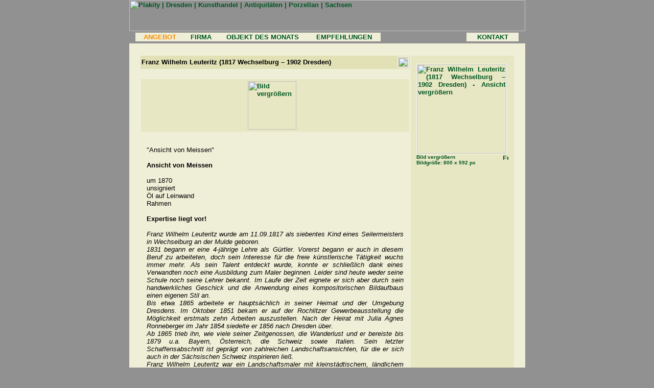

--- FILE ---
content_type: text/html; charset=UTF-8
request_url: https://plakity-dresden.com/detail.php?artikelid=186
body_size: 3477
content:
<!DOCTYPE HTML PUBLIC "-//W3C//DTD HTML 4.01 Transitional//EN">
<html>

<head>
<meta http-equiv="content-type" content="text/html; charset=iso-8859-1">
<meta content="Michael Plakity" name="author">
<meta content="Maik Wolf, WCN-DD.DE" name="publisher">
<meta content="Michael Plakity, Plakity Dresden Kunsthandel" name="copyright">
<meta content=" Franz Wilhelm Leuteritz (1817 Wechselburg – 1902 Dresden), Ca Mau, Schiffswrack, Shipwreck, Chinesisches Porzellan, Porzellan, Antiquitäten, Sächsisches Königshaus, Dresden, Plakity, Michael, Kunsthandel, Sachsen, August, Duftvasen, Bildplatte, Ansischtentasse, Speiseteller, Porzellan, Glas, Branntweinbecher, Hofkellerei, Fussbecher, Hofkellereiglas, Deckelpokal, Pokal, Freundschaftskrug, Deckelpokal, Flöte, Silber, Möbel, Einrichtungen, Kommode, Vitrine, Schreibtisch, Konsolspiegel, Gemälde, Gerta Springer, Fritz m Beckert, Ernst Otto, Plastiken, Vitrinenobjekte, Zinn, Serpentinkrug, Zinnkrug, Meißen, Essenträger, Vermeil, Gotthardt Mandel, Dedo, Gero, Moritzburger Schatz" name="keywords">
<meta content="Antiquitaeten aus dem Saechsischen Koenigshaus bei Plakity Dresden Kunsthandel |  Franz Wilhelm Leuteritz (1817 Wechselburg – 1902 Dresden)" name="description">
<meta content="Antiquitaeten, Kunsthandel" name="page-topic">
<meta content="Alle" name="audience">
<meta content="INDEX,FOLLOW" name="robots">
<title>Plakity | Dresden | Kunsthandel | Antiquitäten | Angebotdetail zu  Franz Wilhelm Leuteritz (1817 Wechselburg – 1902 Dresden)</title>
<link href="default.css" rel="stylesheet" type="text/css">

    <script type="text/javascript">
        var GB_ROOT_DIR = "./greybox/";
    </script>

    <script type="text/javascript" src="greybox/AJS.js"></script>
    <script type="text/javascript" src="greybox/AJS_fx.js"></script>

    <script type="text/javascript" src="greybox/gb_scripts.js"></script>
    <link href="greybox/gb_styles.css" rel="stylesheet" type="text/css" media="all">

</head>

<body>
<table border="0" cellpadding="0" cellspacing="0" style="width:100%; height: 100%;">
        <tr>
                <td align="center" valign="top">
                <table border="0" cellpadding="0" cellspacing="0" style="width:775px; height:100%">
                        <tr>
                                <td style="background-image:url('images/oben.gif'); background-repeat: no-repeat;" height="61" colspan="2">
                                <a href="http://www.plakity-dresden.com">
                                <img border="0" src="images/blank.gif" class="noborder" width="775" height="61" alt="Plakity | Dresden | Kunsthandel | Antiquitäten | Porzellan | Sachsen" title="Plakity | Dresden | Kunsthandel | Antiquitäten | Porzellan | Sachsen"></a></td>
                        </tr>
                        <tr>
                                <td height="24" style="background-image:url('images/obenlink.jpg'); background-repeat: repeat-x;" align="center" colspan="2">
                                <table style="border-collapse: collapse; width:750px;">
 <tr>
 <td bgcolor="#EFEFD8" align="center" width="93">
 <font><b><a href="angebot.php" style="color:#fa8d00;">ANGEBOT</a></b></font>
 </td>
 <td bgcolor="#EFEFD8" align="center" width="64">
 <font color="#005522"><b><a href="firma.php">FIRMA</a></b></font>
 </td>
 <td bgcolor="#EFEFD8" align="center" width="173">
 <font color="#005522"><b><a href="objekt_des_monats.php">OBJEKT DES MONATS</a></b></font></td>
 <td bgcolor="#EFEFD8" align="center" width="142">
 <font color="#005522"><b><a href="unsere_empfehlungen.php">EMPFEHLUNGEN</a></b></font></td>
 <td width="166">&nbsp;</td>
 <td bgcolor="#EFEFD9" align="center" width="100">
 <font color="#005522"><b><a href="kontakt.php">KONTAKT</a></b></font>
 </td>
 </tr>
</table>

 </td>
                        </tr>
                        <tr>
                                <td valign="top" height="100%" bgcolor="#EFEFD8" align="center" colspan="2">
                                <table style="width: 735px; height:100%;">
                                        <tr>
                                                <td colspan="2" height="20">&nbsp;</td>
                                        </tr>
                                        <tr>
                                                <td height="20"  bgcolor="#E1E1B5">

                                                <table border="0" style="border-collapse: collapse; width:100%;">
                                                                                                        <tr>
                                                                                                                <td><h1> Franz Wilhelm Leuteritz (1817 Wechselburg – 1902 Dresden)</h1></td>
                                                                                                                <td align="right">
                                                                                                                                                                                                                <a href="javascript:window.print()"><img border="0" src="images/printico.gif" width="20" height="20" alt="Seite drucken" title="Seite drucken"></a><!--  <a href="anfrage.php?artikelid=186"><img border="0" src="images/anfrageico.gif" width="20" height="20" alt="Anfrage senden" title="Anfrage senden"></a> <a href="tell-a-friend.php?artikelid=186"><img border="0" src="images/tellico.gif" width="20" height="20" alt="Diesen Artikel weiterempfehlen" title="Diesen Artikel weiterempfehlen"></a> -->


                                                                                                                </td>
                                                                                                        </tr>
                                                                                                </table>
                                                </td>
                                                <td valign="top" width="200" bgcolor="#E7E7C3" rowspan="3">
                                                <p style="margin: 10px" align="justify">
                                                                                                                                                <a rel="gb_image[]" href="a_img/186_i0.jpg">
                                                                                                <img style="margin-top: 5px;" border="0" src="a_img/tn/186_i0.jpg" width="175" alt=" Franz Wilhelm Leuteritz (1817 Wechselburg – 1902 Dresden) - Ansicht vergrößern" title=" Franz Wilhelm Leuteritz (1817 Wechselburg – 1902 Dresden) - Ansicht vergrößern" >
                                                                                                <img border="0" class="noborder" src="images/lupe.gif" width="11" height="11" align="right" alt=" Franz Wilhelm Leuteritz (1817 Wechselburg – 1902 Dresden) - Ansicht vergrößern" title=" Franz Wilhelm Leuteritz (1817 Wechselburg – 1902 Dresden) - Ansicht vergrößern">
                                                                                                <font size="1">Bild vergrößern<br>Bildgröße: 800                                                                                                x 592 px</font></a>
                                                                                                                                                                                                        </p>
                                                </td>
                                        </tr>
                                        <tr>
                                                <td valign="top" height="100%">
<table border="0" style="border-collapse: collapse; width:100%;">
                                                        <tr>
                                                                <td>&nbsp;</td>
                                                        </tr>
                                                        <tr>
                                                                <td style="background-color: #E7E7C3;" align="center">
<table>
        <tr>
                         <td>
                <a href="?artikelid=186&amp;view=186_i0.jpg">
                <img class="noborder" src="a_img/tn/186_i0.jpg" width="95" alt="Bild vergrößern" title="Bild vergrößern">
                </a>
                </td>
        <td></td><td></td><td></td>        </tr>
</table>
                                                        </td>
                                                        </tr>
                                                        <tr>
                                                                <td>&nbsp;</td>
                                                        </tr>
                                                        <tr>
                                                                <td>
                                                                <p style="margin:10px; text-align:justify;">
                                                                                                                                        "Ansicht von Meissen"<br>
                                                                                                                                        <br />
<b>Ansicht von Meissen</b><br />
<br />
um 1870<br />
unsigniert<br />
Öl auf Leinwand<br />
Rahmen<br />
<br />
<b>Expertise liegt vor!</b><br />
<br />
<i>Franz Wilhelm Leuteritz wurde am 11.09.1817 als siebentes Kind eines Seilermeisters in Wechselburg an der Mulde geboren. <br />
1831 begann er eine 4-jährige Lehre als Gürtler. Vorerst begann er auch in diesem Beruf zu arbeiteten, doch sein Interesse für die freie künstlerische Tätigkeit wuchs immer mehr. Als sein Talent entdeckt wurde, konnte er schließlich dank eines Verwandten noch eine Ausbildung zum Maler beginnen. Leider sind heute weder seine Schule noch seine Lehrer bekannt. Im Laufe der Zeit eignete er sich aber durch sein handwerkliches Geschick und die Anwendung eines kompositorischen Bildaufbaus einen eigenen Stil an. <br />
Bis etwa 1865 arbeitete er hauptsächlich in seiner Heimat und der Umgebung Dresdens. Im Oktober 1851 bekam er auf der Rochlitzer Gewerbeausstellung die Möglichkeit erstmals zehn Arbeiten auszustellen. Nach der Heirat mit Julia Agnes Ronneberger  im Jahr 1854 siedelte er 1856 nach Dresden über.  <br />
Ab 1865 trieb ihn, wie viele seiner Zeitgenossen, die Wanderlust und er bereiste bis 1879 u.a. Bayern, Österreich, die Schweiz sowie Italien. Sein letzter Schaffensabschnitt ist geprägt von zahlreichen Landschaftsansichten, für die er sich auch in der Sächsischen Schweiz inspirieren ließ.<br />
Franz Wilhelm Leuteritz war ein Landschaftsmaler mit kleinstädtischem, ländlichem Hintergrund. Vielleicht ist seine Kunst daher etwas naiv zu nennen. Doch er verstand es aufgrund seines Einfühlungsvermögens und nicht zuletzt durch sein zeichnerisches Talent besondere Feinheiten und Stimmungen immer wieder bewusst herauszuarbeiten.<br />
Heute kann man ihn einen liebevollen Chronisten seiner Zeit nennen, der mit seinen Stadtansichten einen wertvollen Beitrag für die sächsische Ortsgeschichte geleistet hat.<br />
Am 08.10.1902 starb Franz Wilhelm Leuteritz im Dresdner Diakonissenkrankenhaus.</i><br />
<br><br>
                                                                                                                                        
                                                                                                                                                                                                                                                                                
                                                                                                                                                                                                                                                                                <b>Maße:</b><br>ca. 36 x 49 cm<br><br>                                                                                                                                        
                                                                                                                                                                                                        </td>
                                                        </tr>
                                                </table></td>
                                                </tr>
                                        <tr>
                                                <td bgcolor="#E1E1B5" height="20">
                                                                                                <p style="margin-left: 10px">Rubrik:
                                                                                                                                <a href="rubrik.php?rubrik=2">Gemälde Aquarelle Grafik</a>
                                                                                </td>
                                                </tr>
                                        <tr>
                                                <td colspan="2">
                                                &nbsp;</td>
                                        </tr>
                                        </table>
                                </td>
                        </tr>
                        <tr>
                                <td bgcolor="#005522" height="23" valign="bottom">
                                <p style="margin-left: 20px">
                                <a target="_blank" href="http://validator.w3.org/">
                                <img title="Valid HTML 4.01 Transitional" height="15" alt="Valid HTML 4.01 Transitional" src="images/w3c-html401.png" width="80" border="0"></a>
                                <a target="_blank" href="http://jigsaw.w3.org/css-validator/validator?uri=http://www.plakity-dresden.com/default.css">
                                <img title="Valid CSS!" height="15" alt="Valid CSS!" src="images/w3c-css.png" width="80" border="0"></a></p>
                                </td>
                                <td bgcolor="#005522" height="23" align="right">				<p style="margin-right: 20px"><b>
				<a href="index.php"><font size="1" color="#FFFFFF">HOME</font></a>
				<font size="1" color="#FFFFFF"> | </font>
				<a href="presse.php"><font size="1" color="#FFFFFF">PRESSE</font></a>
				<font size="1" color="#FFFFFF"> | </font>
				<a href="english.php"><font size="1" color="#FFFFFF">ENGLISH</font></a>
				<font size="1" color="#FFFFFF"> | </font>
				<a href="impressum.php"><font size="1" color="#FFFFFF">IMPRESSUM</font></a>
				<font size="1" color="#FFFFFF"> | </font>
				<a href="datenschutz.php"><font size="1" color="#FFFFFF">DATENSCHUTZ</font></a>
				<font size="1" color="#FFFFFF"> | </font>
				<a href="#" title="nach oben"><font size="1" color="#FFFFFF">^</font></a></b></p>
				</td>
                        </tr>
                        <tr>
                                <td height="36" bgcolor="#426A48" align="center" colspan="2">                                <font color="#FFFFFF" size="1">COPYRIGHT &copy; 2026, 
                                MICHAEL PLAKITY · TEL.: +49 [0] 171 60 11 60 8</font><font color="#FFFFFF">
                                </font>
                                <a href="&#109;&#97;&#105;&#108;&#116;&#111;&#58;&#105;&#110;&#102;&#111;&#64;&#112;&#108;&#97;&#107;&#105;&#116;&#121;&#45;&#100;&#114;&#101;&#115;&#100;&#101;&#110;&#46;&#99;&#111;&#109;">
                                <font size="1" color="#FFFFFF">&#105;&#110;&#102;&#111;&#64;&#112;&#108;&#97;&#107;&#105;&#116;&#121;&#45;&#100;&#114;&#101;&#115;&#100;&#101;&#110;&#46;&#99;&#111;&#109;</font></a></td>
                        </tr>
                </table>
                </td>
        </tr>
</table>

</body>

</html>

--- FILE ---
content_type: text/css
request_url: https://plakity-dresden.com/default.css
body_size: 682
content:
body { 

margin : 0 0 0 0;

background-color : #919191;

font-family : Verdana, Arial, Helvetica, sans-serif;

font-size : 10pt;

height : 100%;

width : 100%;

} 

table { 

font-size : 10pt;

} 

a:link { 

color : #005522;

text-decoration : none;

font-family : Verdana, Arial, Helvetica, sans-serif;

font-size : 10pt;

font-weight : bold;

} 

a:visited { 

color : #005522;

text-decoration : none;

font-family : Verdana, Arial, Helvetica, sans-serif;

font-size : 10pt;

font-weight : bold;

} 

a:hover { 

color : #fa8d00;

text-decoration : none;

font-family : Verdana, Arial, Helvetica, sans-serif;

font-size : 10pt;

font-weight : bold;

} 

a:active { 

color : #fa8d00;

text-decoration : none;

font-family : Verdana, Arial, Helvetica, sans-serif;

font-size : 10pt;

font-weight : bold;

} 

h1 { 

font-size : 10pt;

font-weight : bold;

display : inline;

margin : 0;

padding : 0;

} 

h2 { 

font-size : 10pt;

font-weight : bold;

display : inline;

margin : 0;

padding : 0;

}

.link { 

color : #005522;

text-decoration : none;

font-family : Verdana, Arial, Helvetica, sans-serif;

font-size : 10pt;

} 

img { 

border : 1px solid #ffffff;

} 

.noborder { 

border : 0;

} 

input { 

border : 1px solid #e7e7c3;

font-family : Verdana, Arial, Helvetica, sans-serif;

font-size : 10pt;

} 

textarea { 

border : 1px solid #e7e7c3;

font-family : Verdana, Arial, Helvetica, sans-serif;

font-size : 10pt;

} 

select { 

border : 1px solid #e7e7c3;

font-family : Verdana, Arial, Helvetica, sans-serif;

font-size : 10pt;

}

#lightbox{
        position: absolute;
        left: 0;
        width: 100%;
        z-index: 100;
        text-align: center;
        line-height: 0;
        }

#lightbox a img{ border: none; }

#outerImageContainer{
        position: relative;
        background-color: #fff;
        width: 250px;
        height: 250px;
        margin: 0 auto;
        }

#imageContainer{
        padding: 10px;
        }

#loading{
        position: absolute;
        top: 40%;
        left: 0%;
        height: 25%;
        width: 100%;
        text-align: center;
        line-height: 0;
        }
#hoverNav{
        position: absolute;
        top: 0;
        left: 0;
        height: 100%;
        width: 100%;
        z-index: 10;
        }
#imageContainer>#hoverNav{ left: 0;}
#hoverNav a{ outline: none;}

#prevLink, #nextLink{
        width: 49%;
        height: 100%;
        background: transparent url(images/blank.gif) no-repeat; /* Trick IE into showing hover */
        display: block;
        }
#prevLink { left: 0; float: left;}
#nextLink { right: 0; float: right;}
#prevLink:hover, #prevLink:visited:hover { background: url(images/prevlabel.gif) left 15% no-repeat; }
#nextLink:hover, #nextLink:visited:hover { background: url(images/nextlabel.gif) right 15% no-repeat; }


#imageDataContainer{
        font: 10px Verdana, Helvetica, sans-serif;
        background-color: #fff;
        margin: 0 auto;
        line-height: 1.4em;
        overflow: auto;
        width: 100%
        }

#imageData{        padding:0 10px; color: #666; }
#imageData #imageDetails{ width: 70%; float: left; text-align: left; }
#imageData #caption{ font-weight: bold;        }
#imageData #numberDisplay{ display: block; clear: left; padding-bottom: 1.0em;        }
#imageData #bottomNavClose{ width: 66px; float: right;  padding-bottom: 0.7em;        }

#overlay{
        position: absolute;
        top: 0;
        left: 0;
        z-index: 90;
        width: 100%;
        height: 500px;
        background-color: #000;
        }

--- FILE ---
content_type: application/javascript
request_url: https://plakity-dresden.com/greybox/AJS_fx.js
body_size: 1018
content:
AJS.fx={_shades:{0:"ffffff",1:"ffffee",2:"ffffdd",3:"ffffcc",4:"ffffbb",5:"ffffaa",6:"ffff99"},highlight:function(_1,_2){
var _3=new AJS.fx.Base();
_3.elm=AJS.$(_1);
_3.options.duration=600;
_3.setOptions(_2);
AJS.update(_3,{increase:function(){
if(this.now==7){
_1.style.backgroundColor="#fff";
}else{
_1.style.backgroundColor="#"+AJS.fx._shades[Math.floor(this.now)];
}
}});
return _3.custom(6,0);
},fadeIn:function(_4,_5){
_5=_5||{};
if(!_5.from){
_5.from=0;
AJS.setOpacity(_4,0);
}
if(!_5.to){
_5.to=1;
}
var s=new AJS.fx.Style(_4,"opacity",_5);
return s.custom(_5.from,_5.to);
},fadeOut:function(_7,_8){
_8=_8||{};
if(!_8.from){
_8.from=1;
}
if(!_8.to){
_8.to=0;
}
_8.duration=300;
var s=new AJS.fx.Style(_7,"opacity",_8);
return s.custom(_8.from,_8.to);
},setWidth:function(_a,_b){
var s=new AJS.fx.Style(_a,"width",_b);
return s.custom(_b.from,_b.to);
},setHeight:function(_d,_e){
var s=new AJS.fx.Style(_d,"height",_e);
return s.custom(_e.from,_e.to);
}};
AJS.fx.Base=new AJS.Class({init:function(_10){
this.options={onStart:function(){
},onComplete:function(){
},transition:AJS.fx.Transitions.sineInOut,duration:500,wait:true,fps:50};
AJS.update(this.options,_10);
AJS.bindMethods(this);
},setOptions:function(_11){
AJS.update(this.options,_11);
},step:function(){
var _12=new Date().getTime();
if(_12<this.time+this.options.duration){
this.cTime=_12-this.time;
this.setNow();
}else{
setTimeout(AJS.$b(this.options.onComplete,this,[this.elm]),10);
this.clearTimer();
this.now=this.to;
}
this.increase();
},setNow:function(){
this.now=this.compute(this.from,this.to);
},compute:function(_13,to){
var _15=to-_13;
return this.options.transition(this.cTime,_13,_15,this.options.duration);
},clearTimer:function(){
clearInterval(this.timer);
this.timer=null;
return this;
},_start:function(_16,to){
if(!this.options.wait){
this.clearTimer();
}
if(this.timer){
return;
}
setTimeout(AJS.$p(this.options.onStart,this.elm),10);
this.from=_16;
this.to=to;
this.time=new Date().getTime();
this.timer=setInterval(this.step,Math.round(1000/this.options.fps));
return this;
},custom:function(_18,to){
return this._start(_18,to);
},set:function(to){
this.now=to;
this.increase();
return this;
},setStyle:function(elm,_1c,val){
if(this.property=="opacity"){
AJS.setOpacity(elm,val);
}else{
AJS.setStyle(elm,_1c,val);
}
}});
AJS.fx.Style=AJS.fx.Base.extend({init:function(elm,_1f,_20){
this.parent();
this.elm=elm;
this.setOptions(_20);
this.property=_1f;
},increase:function(){
this.setStyle(this.elm,this.property,this.now);
}});
AJS.fx.Styles=AJS.fx.Base.extend({init:function(elm,_22){
this.parent();
this.elm=AJS.$(elm);
this.setOptions(_22);
this.now={};
},setNow:function(){
for(p in this.from){
this.now[p]=this.compute(this.from[p],this.to[p]);
}
},custom:function(obj){
if(this.timer&&this.options.wait){
return;
}
var _24={};
var to={};
for(p in obj){
_24[p]=obj[p][0];
to[p]=obj[p][1];
}
return this._start(_24,to);
},increase:function(){
for(var p in this.now){
this.setStyle(this.elm,p,this.now[p]);
}
}});
AJS.fx.Transitions={linear:function(t,b,c,d){
return c*t/d+b;
},sineInOut:function(t,b,c,d){
return -c/2*(Math.cos(Math.PI*t/d)-1)+b;
}};
script_loaded=true;


script_loaded=true;